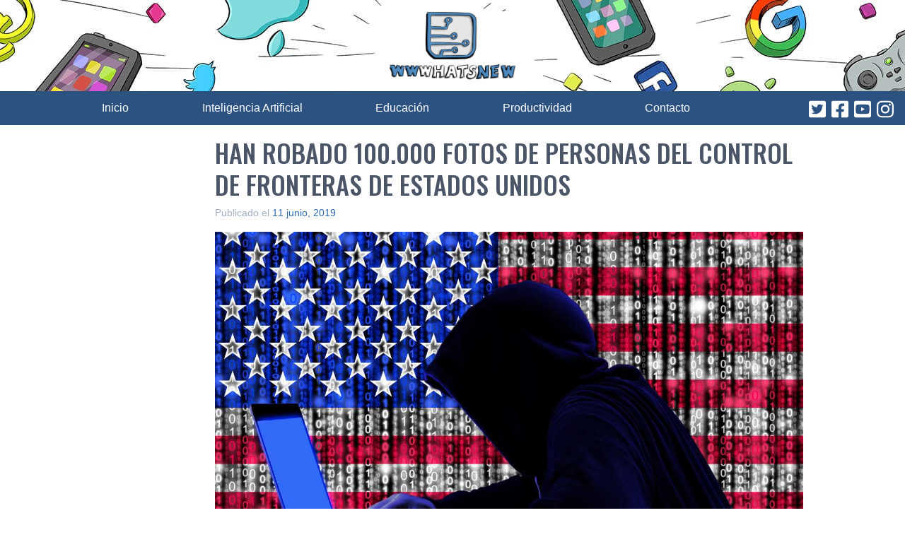

--- FILE ---
content_type: text/html; charset=utf-8
request_url: https://www.google.com/recaptcha/api2/aframe
body_size: 266
content:
<!DOCTYPE HTML><html><head><meta http-equiv="content-type" content="text/html; charset=UTF-8"></head><body><script nonce="zlbxou9ClXGm4oP3WeTvxQ">/** Anti-fraud and anti-abuse applications only. See google.com/recaptcha */ try{var clients={'sodar':'https://pagead2.googlesyndication.com/pagead/sodar?'};window.addEventListener("message",function(a){try{if(a.source===window.parent){var b=JSON.parse(a.data);var c=clients[b['id']];if(c){var d=document.createElement('img');d.src=c+b['params']+'&rc='+(localStorage.getItem("rc::a")?sessionStorage.getItem("rc::b"):"");window.document.body.appendChild(d);sessionStorage.setItem("rc::e",parseInt(sessionStorage.getItem("rc::e")||0)+1);localStorage.setItem("rc::h",'1769590921920');}}}catch(b){}});window.parent.postMessage("_grecaptcha_ready", "*");}catch(b){}</script></body></html>

--- FILE ---
content_type: application/javascript; charset=utf-8
request_url: https://fundingchoicesmessages.google.com/f/AGSKWxUdufPY6FeAgWGkE3da0ffqxyiOa-McoShyJKd_cz-swGuEnUjTaAy9ss2QrP5B5D7TYKbkDjF1EWPGTajyKGy3jRD_Em5O11g2a1WVC_bHRrtia9f3WGbQS3R8fVUIInSQq6sZ9QXtRos0uh9iG08poEVRoqShVziqzhIVNiQ0lGvWFL1rov-VhN3z/_/adoptions./Affiliate-Banner-/ads_ui._adbanner._plus/ads/
body_size: -1284
content:
window['d8a6d31d-a6c6-46d2-818f-30b3d6150f87'] = true;